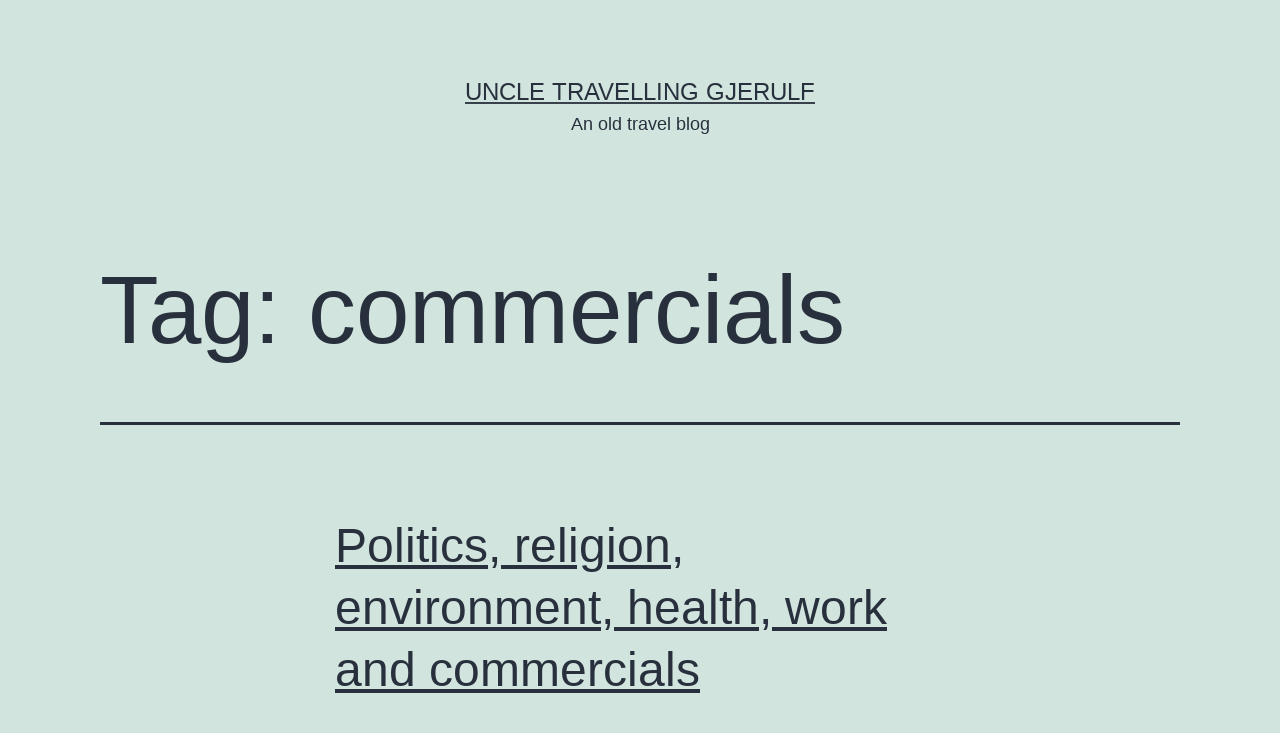

--- FILE ---
content_type: text/html; charset=UTF-8
request_url: http://gjerulf.com/tag/commercials/
body_size: 13229
content:
<!doctype html>
<html lang="en-US" >
<head>
	<meta charset="UTF-8" />
	<meta name="viewport" content="width=device-width, initial-scale=1" />
	<title>commercials &#8211; Uncle Travelling Gjerulf</title>
<meta name='robots' content='max-image-preview:large' />
<link rel="alternate" type="application/rss+xml" title="Uncle Travelling Gjerulf &raquo; Feed" href="http://gjerulf.com/feed/" />
<link rel="alternate" type="application/rss+xml" title="Uncle Travelling Gjerulf &raquo; Comments Feed" href="http://gjerulf.com/comments/feed/" />
<link rel="alternate" type="application/rss+xml" title="Uncle Travelling Gjerulf &raquo; commercials Tag Feed" href="http://gjerulf.com/tag/commercials/feed/" />
<script>
window._wpemojiSettings = {"baseUrl":"https:\/\/s.w.org\/images\/core\/emoji\/15.0.3\/72x72\/","ext":".png","svgUrl":"https:\/\/s.w.org\/images\/core\/emoji\/15.0.3\/svg\/","svgExt":".svg","source":{"concatemoji":"http:\/\/gjerulf.com\/wp-includes\/js\/wp-emoji-release.min.js?ver=6.6.4"}};
/*! This file is auto-generated */
!function(i,n){var o,s,e;function c(e){try{var t={supportTests:e,timestamp:(new Date).valueOf()};sessionStorage.setItem(o,JSON.stringify(t))}catch(e){}}function p(e,t,n){e.clearRect(0,0,e.canvas.width,e.canvas.height),e.fillText(t,0,0);var t=new Uint32Array(e.getImageData(0,0,e.canvas.width,e.canvas.height).data),r=(e.clearRect(0,0,e.canvas.width,e.canvas.height),e.fillText(n,0,0),new Uint32Array(e.getImageData(0,0,e.canvas.width,e.canvas.height).data));return t.every(function(e,t){return e===r[t]})}function u(e,t,n){switch(t){case"flag":return n(e,"\ud83c\udff3\ufe0f\u200d\u26a7\ufe0f","\ud83c\udff3\ufe0f\u200b\u26a7\ufe0f")?!1:!n(e,"\ud83c\uddfa\ud83c\uddf3","\ud83c\uddfa\u200b\ud83c\uddf3")&&!n(e,"\ud83c\udff4\udb40\udc67\udb40\udc62\udb40\udc65\udb40\udc6e\udb40\udc67\udb40\udc7f","\ud83c\udff4\u200b\udb40\udc67\u200b\udb40\udc62\u200b\udb40\udc65\u200b\udb40\udc6e\u200b\udb40\udc67\u200b\udb40\udc7f");case"emoji":return!n(e,"\ud83d\udc26\u200d\u2b1b","\ud83d\udc26\u200b\u2b1b")}return!1}function f(e,t,n){var r="undefined"!=typeof WorkerGlobalScope&&self instanceof WorkerGlobalScope?new OffscreenCanvas(300,150):i.createElement("canvas"),a=r.getContext("2d",{willReadFrequently:!0}),o=(a.textBaseline="top",a.font="600 32px Arial",{});return e.forEach(function(e){o[e]=t(a,e,n)}),o}function t(e){var t=i.createElement("script");t.src=e,t.defer=!0,i.head.appendChild(t)}"undefined"!=typeof Promise&&(o="wpEmojiSettingsSupports",s=["flag","emoji"],n.supports={everything:!0,everythingExceptFlag:!0},e=new Promise(function(e){i.addEventListener("DOMContentLoaded",e,{once:!0})}),new Promise(function(t){var n=function(){try{var e=JSON.parse(sessionStorage.getItem(o));if("object"==typeof e&&"number"==typeof e.timestamp&&(new Date).valueOf()<e.timestamp+604800&&"object"==typeof e.supportTests)return e.supportTests}catch(e){}return null}();if(!n){if("undefined"!=typeof Worker&&"undefined"!=typeof OffscreenCanvas&&"undefined"!=typeof URL&&URL.createObjectURL&&"undefined"!=typeof Blob)try{var e="postMessage("+f.toString()+"("+[JSON.stringify(s),u.toString(),p.toString()].join(",")+"));",r=new Blob([e],{type:"text/javascript"}),a=new Worker(URL.createObjectURL(r),{name:"wpTestEmojiSupports"});return void(a.onmessage=function(e){c(n=e.data),a.terminate(),t(n)})}catch(e){}c(n=f(s,u,p))}t(n)}).then(function(e){for(var t in e)n.supports[t]=e[t],n.supports.everything=n.supports.everything&&n.supports[t],"flag"!==t&&(n.supports.everythingExceptFlag=n.supports.everythingExceptFlag&&n.supports[t]);n.supports.everythingExceptFlag=n.supports.everythingExceptFlag&&!n.supports.flag,n.DOMReady=!1,n.readyCallback=function(){n.DOMReady=!0}}).then(function(){return e}).then(function(){var e;n.supports.everything||(n.readyCallback(),(e=n.source||{}).concatemoji?t(e.concatemoji):e.wpemoji&&e.twemoji&&(t(e.twemoji),t(e.wpemoji)))}))}((window,document),window._wpemojiSettings);
</script>
<style id='wp-emoji-styles-inline-css'>

	img.wp-smiley, img.emoji {
		display: inline !important;
		border: none !important;
		box-shadow: none !important;
		height: 1em !important;
		width: 1em !important;
		margin: 0 0.07em !important;
		vertical-align: -0.1em !important;
		background: none !important;
		padding: 0 !important;
	}
</style>
<link rel='stylesheet' id='wp-block-library-css' href='http://gjerulf.com/wp-includes/css/dist/block-library/style.min.css?ver=6.6.4' media='all' />
<style id='wp-block-library-theme-inline-css'>
.wp-block-audio :where(figcaption){color:#555;font-size:13px;text-align:center}.is-dark-theme .wp-block-audio :where(figcaption){color:#ffffffa6}.wp-block-audio{margin:0 0 1em}.wp-block-code{border:1px solid #ccc;border-radius:4px;font-family:Menlo,Consolas,monaco,monospace;padding:.8em 1em}.wp-block-embed :where(figcaption){color:#555;font-size:13px;text-align:center}.is-dark-theme .wp-block-embed :where(figcaption){color:#ffffffa6}.wp-block-embed{margin:0 0 1em}.blocks-gallery-caption{color:#555;font-size:13px;text-align:center}.is-dark-theme .blocks-gallery-caption{color:#ffffffa6}:root :where(.wp-block-image figcaption){color:#555;font-size:13px;text-align:center}.is-dark-theme :root :where(.wp-block-image figcaption){color:#ffffffa6}.wp-block-image{margin:0 0 1em}.wp-block-pullquote{border-bottom:4px solid;border-top:4px solid;color:currentColor;margin-bottom:1.75em}.wp-block-pullquote cite,.wp-block-pullquote footer,.wp-block-pullquote__citation{color:currentColor;font-size:.8125em;font-style:normal;text-transform:uppercase}.wp-block-quote{border-left:.25em solid;margin:0 0 1.75em;padding-left:1em}.wp-block-quote cite,.wp-block-quote footer{color:currentColor;font-size:.8125em;font-style:normal;position:relative}.wp-block-quote.has-text-align-right{border-left:none;border-right:.25em solid;padding-left:0;padding-right:1em}.wp-block-quote.has-text-align-center{border:none;padding-left:0}.wp-block-quote.is-large,.wp-block-quote.is-style-large,.wp-block-quote.is-style-plain{border:none}.wp-block-search .wp-block-search__label{font-weight:700}.wp-block-search__button{border:1px solid #ccc;padding:.375em .625em}:where(.wp-block-group.has-background){padding:1.25em 2.375em}.wp-block-separator.has-css-opacity{opacity:.4}.wp-block-separator{border:none;border-bottom:2px solid;margin-left:auto;margin-right:auto}.wp-block-separator.has-alpha-channel-opacity{opacity:1}.wp-block-separator:not(.is-style-wide):not(.is-style-dots){width:100px}.wp-block-separator.has-background:not(.is-style-dots){border-bottom:none;height:1px}.wp-block-separator.has-background:not(.is-style-wide):not(.is-style-dots){height:2px}.wp-block-table{margin:0 0 1em}.wp-block-table td,.wp-block-table th{word-break:normal}.wp-block-table :where(figcaption){color:#555;font-size:13px;text-align:center}.is-dark-theme .wp-block-table :where(figcaption){color:#ffffffa6}.wp-block-video :where(figcaption){color:#555;font-size:13px;text-align:center}.is-dark-theme .wp-block-video :where(figcaption){color:#ffffffa6}.wp-block-video{margin:0 0 1em}:root :where(.wp-block-template-part.has-background){margin-bottom:0;margin-top:0;padding:1.25em 2.375em}
</style>
<style id='classic-theme-styles-inline-css'>
/*! This file is auto-generated */
.wp-block-button__link{color:#fff;background-color:#32373c;border-radius:9999px;box-shadow:none;text-decoration:none;padding:calc(.667em + 2px) calc(1.333em + 2px);font-size:1.125em}.wp-block-file__button{background:#32373c;color:#fff;text-decoration:none}
</style>
<style id='global-styles-inline-css'>
:root{--wp--preset--aspect-ratio--square: 1;--wp--preset--aspect-ratio--4-3: 4/3;--wp--preset--aspect-ratio--3-4: 3/4;--wp--preset--aspect-ratio--3-2: 3/2;--wp--preset--aspect-ratio--2-3: 2/3;--wp--preset--aspect-ratio--16-9: 16/9;--wp--preset--aspect-ratio--9-16: 9/16;--wp--preset--color--black: #000000;--wp--preset--color--cyan-bluish-gray: #abb8c3;--wp--preset--color--white: #FFFFFF;--wp--preset--color--pale-pink: #f78da7;--wp--preset--color--vivid-red: #cf2e2e;--wp--preset--color--luminous-vivid-orange: #ff6900;--wp--preset--color--luminous-vivid-amber: #fcb900;--wp--preset--color--light-green-cyan: #7bdcb5;--wp--preset--color--vivid-green-cyan: #00d084;--wp--preset--color--pale-cyan-blue: #8ed1fc;--wp--preset--color--vivid-cyan-blue: #0693e3;--wp--preset--color--vivid-purple: #9b51e0;--wp--preset--color--dark-gray: #28303D;--wp--preset--color--gray: #39414D;--wp--preset--color--green: #D1E4DD;--wp--preset--color--blue: #D1DFE4;--wp--preset--color--purple: #D1D1E4;--wp--preset--color--red: #E4D1D1;--wp--preset--color--orange: #E4DAD1;--wp--preset--color--yellow: #EEEADD;--wp--preset--gradient--vivid-cyan-blue-to-vivid-purple: linear-gradient(135deg,rgba(6,147,227,1) 0%,rgb(155,81,224) 100%);--wp--preset--gradient--light-green-cyan-to-vivid-green-cyan: linear-gradient(135deg,rgb(122,220,180) 0%,rgb(0,208,130) 100%);--wp--preset--gradient--luminous-vivid-amber-to-luminous-vivid-orange: linear-gradient(135deg,rgba(252,185,0,1) 0%,rgba(255,105,0,1) 100%);--wp--preset--gradient--luminous-vivid-orange-to-vivid-red: linear-gradient(135deg,rgba(255,105,0,1) 0%,rgb(207,46,46) 100%);--wp--preset--gradient--very-light-gray-to-cyan-bluish-gray: linear-gradient(135deg,rgb(238,238,238) 0%,rgb(169,184,195) 100%);--wp--preset--gradient--cool-to-warm-spectrum: linear-gradient(135deg,rgb(74,234,220) 0%,rgb(151,120,209) 20%,rgb(207,42,186) 40%,rgb(238,44,130) 60%,rgb(251,105,98) 80%,rgb(254,248,76) 100%);--wp--preset--gradient--blush-light-purple: linear-gradient(135deg,rgb(255,206,236) 0%,rgb(152,150,240) 100%);--wp--preset--gradient--blush-bordeaux: linear-gradient(135deg,rgb(254,205,165) 0%,rgb(254,45,45) 50%,rgb(107,0,62) 100%);--wp--preset--gradient--luminous-dusk: linear-gradient(135deg,rgb(255,203,112) 0%,rgb(199,81,192) 50%,rgb(65,88,208) 100%);--wp--preset--gradient--pale-ocean: linear-gradient(135deg,rgb(255,245,203) 0%,rgb(182,227,212) 50%,rgb(51,167,181) 100%);--wp--preset--gradient--electric-grass: linear-gradient(135deg,rgb(202,248,128) 0%,rgb(113,206,126) 100%);--wp--preset--gradient--midnight: linear-gradient(135deg,rgb(2,3,129) 0%,rgb(40,116,252) 100%);--wp--preset--gradient--purple-to-yellow: linear-gradient(160deg, #D1D1E4 0%, #EEEADD 100%);--wp--preset--gradient--yellow-to-purple: linear-gradient(160deg, #EEEADD 0%, #D1D1E4 100%);--wp--preset--gradient--green-to-yellow: linear-gradient(160deg, #D1E4DD 0%, #EEEADD 100%);--wp--preset--gradient--yellow-to-green: linear-gradient(160deg, #EEEADD 0%, #D1E4DD 100%);--wp--preset--gradient--red-to-yellow: linear-gradient(160deg, #E4D1D1 0%, #EEEADD 100%);--wp--preset--gradient--yellow-to-red: linear-gradient(160deg, #EEEADD 0%, #E4D1D1 100%);--wp--preset--gradient--purple-to-red: linear-gradient(160deg, #D1D1E4 0%, #E4D1D1 100%);--wp--preset--gradient--red-to-purple: linear-gradient(160deg, #E4D1D1 0%, #D1D1E4 100%);--wp--preset--font-size--small: 18px;--wp--preset--font-size--medium: 20px;--wp--preset--font-size--large: 24px;--wp--preset--font-size--x-large: 42px;--wp--preset--font-size--extra-small: 16px;--wp--preset--font-size--normal: 20px;--wp--preset--font-size--extra-large: 40px;--wp--preset--font-size--huge: 96px;--wp--preset--font-size--gigantic: 144px;--wp--preset--spacing--20: 0.44rem;--wp--preset--spacing--30: 0.67rem;--wp--preset--spacing--40: 1rem;--wp--preset--spacing--50: 1.5rem;--wp--preset--spacing--60: 2.25rem;--wp--preset--spacing--70: 3.38rem;--wp--preset--spacing--80: 5.06rem;--wp--preset--shadow--natural: 6px 6px 9px rgba(0, 0, 0, 0.2);--wp--preset--shadow--deep: 12px 12px 50px rgba(0, 0, 0, 0.4);--wp--preset--shadow--sharp: 6px 6px 0px rgba(0, 0, 0, 0.2);--wp--preset--shadow--outlined: 6px 6px 0px -3px rgba(255, 255, 255, 1), 6px 6px rgba(0, 0, 0, 1);--wp--preset--shadow--crisp: 6px 6px 0px rgba(0, 0, 0, 1);}:where(.is-layout-flex){gap: 0.5em;}:where(.is-layout-grid){gap: 0.5em;}body .is-layout-flex{display: flex;}.is-layout-flex{flex-wrap: wrap;align-items: center;}.is-layout-flex > :is(*, div){margin: 0;}body .is-layout-grid{display: grid;}.is-layout-grid > :is(*, div){margin: 0;}:where(.wp-block-columns.is-layout-flex){gap: 2em;}:where(.wp-block-columns.is-layout-grid){gap: 2em;}:where(.wp-block-post-template.is-layout-flex){gap: 1.25em;}:where(.wp-block-post-template.is-layout-grid){gap: 1.25em;}.has-black-color{color: var(--wp--preset--color--black) !important;}.has-cyan-bluish-gray-color{color: var(--wp--preset--color--cyan-bluish-gray) !important;}.has-white-color{color: var(--wp--preset--color--white) !important;}.has-pale-pink-color{color: var(--wp--preset--color--pale-pink) !important;}.has-vivid-red-color{color: var(--wp--preset--color--vivid-red) !important;}.has-luminous-vivid-orange-color{color: var(--wp--preset--color--luminous-vivid-orange) !important;}.has-luminous-vivid-amber-color{color: var(--wp--preset--color--luminous-vivid-amber) !important;}.has-light-green-cyan-color{color: var(--wp--preset--color--light-green-cyan) !important;}.has-vivid-green-cyan-color{color: var(--wp--preset--color--vivid-green-cyan) !important;}.has-pale-cyan-blue-color{color: var(--wp--preset--color--pale-cyan-blue) !important;}.has-vivid-cyan-blue-color{color: var(--wp--preset--color--vivid-cyan-blue) !important;}.has-vivid-purple-color{color: var(--wp--preset--color--vivid-purple) !important;}.has-black-background-color{background-color: var(--wp--preset--color--black) !important;}.has-cyan-bluish-gray-background-color{background-color: var(--wp--preset--color--cyan-bluish-gray) !important;}.has-white-background-color{background-color: var(--wp--preset--color--white) !important;}.has-pale-pink-background-color{background-color: var(--wp--preset--color--pale-pink) !important;}.has-vivid-red-background-color{background-color: var(--wp--preset--color--vivid-red) !important;}.has-luminous-vivid-orange-background-color{background-color: var(--wp--preset--color--luminous-vivid-orange) !important;}.has-luminous-vivid-amber-background-color{background-color: var(--wp--preset--color--luminous-vivid-amber) !important;}.has-light-green-cyan-background-color{background-color: var(--wp--preset--color--light-green-cyan) !important;}.has-vivid-green-cyan-background-color{background-color: var(--wp--preset--color--vivid-green-cyan) !important;}.has-pale-cyan-blue-background-color{background-color: var(--wp--preset--color--pale-cyan-blue) !important;}.has-vivid-cyan-blue-background-color{background-color: var(--wp--preset--color--vivid-cyan-blue) !important;}.has-vivid-purple-background-color{background-color: var(--wp--preset--color--vivid-purple) !important;}.has-black-border-color{border-color: var(--wp--preset--color--black) !important;}.has-cyan-bluish-gray-border-color{border-color: var(--wp--preset--color--cyan-bluish-gray) !important;}.has-white-border-color{border-color: var(--wp--preset--color--white) !important;}.has-pale-pink-border-color{border-color: var(--wp--preset--color--pale-pink) !important;}.has-vivid-red-border-color{border-color: var(--wp--preset--color--vivid-red) !important;}.has-luminous-vivid-orange-border-color{border-color: var(--wp--preset--color--luminous-vivid-orange) !important;}.has-luminous-vivid-amber-border-color{border-color: var(--wp--preset--color--luminous-vivid-amber) !important;}.has-light-green-cyan-border-color{border-color: var(--wp--preset--color--light-green-cyan) !important;}.has-vivid-green-cyan-border-color{border-color: var(--wp--preset--color--vivid-green-cyan) !important;}.has-pale-cyan-blue-border-color{border-color: var(--wp--preset--color--pale-cyan-blue) !important;}.has-vivid-cyan-blue-border-color{border-color: var(--wp--preset--color--vivid-cyan-blue) !important;}.has-vivid-purple-border-color{border-color: var(--wp--preset--color--vivid-purple) !important;}.has-vivid-cyan-blue-to-vivid-purple-gradient-background{background: var(--wp--preset--gradient--vivid-cyan-blue-to-vivid-purple) !important;}.has-light-green-cyan-to-vivid-green-cyan-gradient-background{background: var(--wp--preset--gradient--light-green-cyan-to-vivid-green-cyan) !important;}.has-luminous-vivid-amber-to-luminous-vivid-orange-gradient-background{background: var(--wp--preset--gradient--luminous-vivid-amber-to-luminous-vivid-orange) !important;}.has-luminous-vivid-orange-to-vivid-red-gradient-background{background: var(--wp--preset--gradient--luminous-vivid-orange-to-vivid-red) !important;}.has-very-light-gray-to-cyan-bluish-gray-gradient-background{background: var(--wp--preset--gradient--very-light-gray-to-cyan-bluish-gray) !important;}.has-cool-to-warm-spectrum-gradient-background{background: var(--wp--preset--gradient--cool-to-warm-spectrum) !important;}.has-blush-light-purple-gradient-background{background: var(--wp--preset--gradient--blush-light-purple) !important;}.has-blush-bordeaux-gradient-background{background: var(--wp--preset--gradient--blush-bordeaux) !important;}.has-luminous-dusk-gradient-background{background: var(--wp--preset--gradient--luminous-dusk) !important;}.has-pale-ocean-gradient-background{background: var(--wp--preset--gradient--pale-ocean) !important;}.has-electric-grass-gradient-background{background: var(--wp--preset--gradient--electric-grass) !important;}.has-midnight-gradient-background{background: var(--wp--preset--gradient--midnight) !important;}.has-small-font-size{font-size: var(--wp--preset--font-size--small) !important;}.has-medium-font-size{font-size: var(--wp--preset--font-size--medium) !important;}.has-large-font-size{font-size: var(--wp--preset--font-size--large) !important;}.has-x-large-font-size{font-size: var(--wp--preset--font-size--x-large) !important;}
:where(.wp-block-post-template.is-layout-flex){gap: 1.25em;}:where(.wp-block-post-template.is-layout-grid){gap: 1.25em;}
:where(.wp-block-columns.is-layout-flex){gap: 2em;}:where(.wp-block-columns.is-layout-grid){gap: 2em;}
:root :where(.wp-block-pullquote){font-size: 1.5em;line-height: 1.6;}
</style>
<link rel='stylesheet' id='social_comments-css' href='http://gjerulf.com/wp-content/plugins/social/assets/comments.css?ver=3.1.1' media='screen' />
<link rel='stylesheet' id='twenty-twenty-one-style-css' href='http://gjerulf.com/wp-content/themes/twentytwentyone/style.css?ver=1.4' media='all' />
<link rel='stylesheet' id='twenty-twenty-one-print-style-css' href='http://gjerulf.com/wp-content/themes/twentytwentyone/assets/css/print.css?ver=1.4' media='print' />
<script src="http://gjerulf.com/wp-includes/js/jquery/jquery.min.js?ver=3.7.1" id="jquery-core-js"></script>
<script src="http://gjerulf.com/wp-includes/js/jquery/jquery-migrate.min.js?ver=3.4.1" id="jquery-migrate-js"></script>
<link rel="https://api.w.org/" href="http://gjerulf.com/wp-json/" /><link rel="alternate" title="JSON" type="application/json" href="http://gjerulf.com/wp-json/wp/v2/tags/305" /><link rel="EditURI" type="application/rsd+xml" title="RSD" href="http://gjerulf.com/xmlrpc.php?rsd" />
<meta name="generator" content="WordPress 6.6.4" />
</head>

<body class="archive tag tag-commercials tag-305 wp-embed-responsive is-light-theme no-js hfeed">
<div id="page" class="site">
	<a class="skip-link screen-reader-text" href="#content">Skip to content</a>

	
<header id="masthead" class="site-header has-title-and-tagline" role="banner">

	

<div class="site-branding">

	
						<p class="site-title"><a href="http://gjerulf.com/">Uncle Travelling Gjerulf</a></p>
			
			<p class="site-description">
			An old travel blog		</p>
	</div><!-- .site-branding -->
	

</header><!-- #masthead -->

	<div id="content" class="site-content">
		<div id="primary" class="content-area">
			<main id="main" class="site-main" role="main">


	<header class="page-header alignwide">
		<h1 class="page-title">Tag: <span>commercials</span></h1>			</header><!-- .page-header -->

					
<article id="post-289" class="post-289 post type-post status-publish format-standard hentry category-nature category-preparations category-religious category-travel category-work tag-bandha tag-blockade tag-cambodia tag-chitwan tag-colours tag-commercials tag-diarrhea tag-festival tag-flush tag-health tag-holi tag-hospital tag-kathmandu tag-laos tag-nepal tag-politics tag-rehydration tag-squat tag-thailand tag-toilet tag-water entry">

	
<header class="entry-header">
	<h2 class="entry-title default-max-width"><a href="http://gjerulf.com/03/12/politics-religion-environment-health-work-and-commercials/">Politics, religion, environment, health, work and commercials</a></h2></header><!-- .entry-header -->

	<div class="entry-content">
		<p>Wednesday March 11 Commercials I&#8217;m sure it&#8217;s just me that&#8217;s blazé when it comes to advertisement but I have a feeling that the ads on billboards and TV down here are a tad on the naïve side. I mean it&#8217;s been a while since car and MC commercials back home were fronted by slogans like&hellip; <a class="more-link" href="http://gjerulf.com/03/12/politics-religion-environment-health-work-and-commercials/">Continue reading <span class="screen-reader-text">Politics, religion, environment, health, work and commercials</span></a></p>
	</div><!-- .entry-content -->

	<footer class="entry-footer default-max-width">
		<span class="posted-on">Published <time class="entry-date published updated" datetime="2009-03-12T13:28:02+01:00">12. March 2009</time></span><div class="post-taxonomies"><span class="cat-links">Categorized as <a href="http://gjerulf.com/category/nature/" rel="category tag">Nature</a>, <a href="http://gjerulf.com/category/travel/preparations/" rel="category tag">preparations</a>, <a href="http://gjerulf.com/category/religious/" rel="category tag">Religious</a>, <a href="http://gjerulf.com/category/travel/" rel="category tag">Travel</a>, <a href="http://gjerulf.com/category/work/" rel="category tag">Work</a> </span><span class="tags-links">Tagged <a href="http://gjerulf.com/tag/bandha/" rel="tag">bandha</a>, <a href="http://gjerulf.com/tag/blockade/" rel="tag">blockade</a>, <a href="http://gjerulf.com/tag/cambodia/" rel="tag">Cambodia</a>, <a href="http://gjerulf.com/tag/chitwan/" rel="tag">Chitwan</a>, <a href="http://gjerulf.com/tag/colours/" rel="tag">colours</a>, <a href="http://gjerulf.com/tag/commercials/" rel="tag">commercials</a>, <a href="http://gjerulf.com/tag/diarrhea/" rel="tag">diarrhea</a>, <a href="http://gjerulf.com/tag/festival/" rel="tag">festival</a>, <a href="http://gjerulf.com/tag/flush/" rel="tag">flush</a>, <a href="http://gjerulf.com/tag/health/" rel="tag">health</a>, <a href="http://gjerulf.com/tag/holi/" rel="tag">Holi</a>, <a href="http://gjerulf.com/tag/hospital/" rel="tag">hospital</a>, <a href="http://gjerulf.com/tag/kathmandu/" rel="tag">Kathmandu</a>, <a href="http://gjerulf.com/tag/laos/" rel="tag">Laos</a>, <a href="http://gjerulf.com/tag/nepal/" rel="tag">Nepal</a>, <a href="http://gjerulf.com/tag/politics/" rel="tag">politics</a>, <a href="http://gjerulf.com/tag/rehydration/" rel="tag">rehydration</a>, <a href="http://gjerulf.com/tag/squat/" rel="tag">squat</a>, <a href="http://gjerulf.com/tag/thailand/" rel="tag">Thailand</a>, <a href="http://gjerulf.com/tag/toilet/" rel="tag">toilet</a>, <a href="http://gjerulf.com/tag/water/" rel="tag">water</a></span></div>	</footer><!-- .entry-footer -->
</article><!-- #post-${ID} -->
	
	

			</main><!-- #main -->
		</div><!-- #primary -->
	</div><!-- #content -->

	
	<aside class="widget-area">
		<section id="nav_menu-5" class="widget widget_nav_menu"><h2 class="widget-title">2014 Wedding</h2><nav class="menu-wedding-container" aria-label="2014 Wedding"><ul id="menu-wedding" class="menu"><li id="menu-item-734" class="menu-item menu-item-type-post_type menu-item-object-page menu-item-has-children menu-item-734"><a href="http://gjerulf.com/introduction/kendra/">Wedding in Arendal, Norway</a><button class="sub-menu-toggle" aria-expanded="false" onClick="twentytwentyoneExpandSubMenu(this)"><span class="icon-plus"><svg class="svg-icon" width="18" height="18" aria-hidden="true" role="img" focusable="false" viewBox="0 0 24 24" fill="none" xmlns="http://www.w3.org/2000/svg"><path fill-rule="evenodd" clip-rule="evenodd" d="M18 11.2h-5.2V6h-1.6v5.2H6v1.6h5.2V18h1.6v-5.2H18z" fill="currentColor"/></svg></span><span class="icon-minus"><svg class="svg-icon" width="18" height="18" aria-hidden="true" role="img" focusable="false" viewBox="0 0 24 24" fill="none" xmlns="http://www.w3.org/2000/svg"><path fill-rule="evenodd" clip-rule="evenodd" d="M6 11h12v2H6z" fill="currentColor"/></svg></span><span class="screen-reader-text">Open menu</span></button>
<ul class="sub-menu">
	<li id="menu-item-823" class="menu-item menu-item-type-post_type menu-item-object-page menu-item-has-children menu-item-823"><a href="http://gjerulf.com/practical-information/">Practical information</a>
	<ul class="sub-menu">
		<li id="menu-item-838" class="menu-item menu-item-type-post_type menu-item-object-page menu-item-838"><a href="http://gjerulf.com/dress-code-times-places-other-details/">Dress code, times, places &#038; other details</a></li>
		<li id="menu-item-735" class="menu-item menu-item-type-post_type menu-item-object-page menu-item-735"><a href="http://gjerulf.com/accomodation/">Accomodation</a></li>
		<li id="menu-item-736" class="menu-item menu-item-type-post_type menu-item-object-page menu-item-736"><a href="http://gjerulf.com/getting-there-and-away/">Getting there and away</a></li>
		<li id="menu-item-831" class="menu-item menu-item-type-post_type menu-item-object-page menu-item-831"><a href="http://gjerulf.com/weather/">Weather</a></li>
		<li id="menu-item-977" class="menu-item menu-item-type-post_type menu-item-object-page menu-item-977"><a href="http://gjerulf.com/wedding-gifts-donations-and-registries/">Wedding Gifts, Donations, and Registries</a></li>
	</ul>
</li>
</ul>
</li>
</ul></nav></section><section id="nav_menu-4" class="widget widget_nav_menu"><h2 class="widget-title">Travel log</h2><nav class="menu-travel-log-menu-container" aria-label="Travel log"><ul id="menu-travel-log-menu" class="menu"><li id="menu-item-782" class="menu-item menu-item-type-post_type menu-item-object-page current_page_parent menu-item-782"><a href="http://gjerulf.com/travel-log/">Travel log</a></li>
<li id="menu-item-780" class="menu-item menu-item-type-post_type menu-item-object-page menu-item-home menu-item-780"><a href="http://gjerulf.com/">Introduction</a></li>
<li id="menu-item-781" class="menu-item menu-item-type-post_type menu-item-object-page menu-item-781"><a href="http://gjerulf.com/qa/">Q&#038;A</a></li>
<li id="menu-item-783" class="menu-item menu-item-type-post_type menu-item-object-page menu-item-has-children menu-item-783"><a href="http://gjerulf.com/gallery/">Gallery</a><button class="sub-menu-toggle" aria-expanded="false" onClick="twentytwentyoneExpandSubMenu(this)"><span class="icon-plus"><svg class="svg-icon" width="18" height="18" aria-hidden="true" role="img" focusable="false" viewBox="0 0 24 24" fill="none" xmlns="http://www.w3.org/2000/svg"><path fill-rule="evenodd" clip-rule="evenodd" d="M18 11.2h-5.2V6h-1.6v5.2H6v1.6h5.2V18h1.6v-5.2H18z" fill="currentColor"/></svg></span><span class="icon-minus"><svg class="svg-icon" width="18" height="18" aria-hidden="true" role="img" focusable="false" viewBox="0 0 24 24" fill="none" xmlns="http://www.w3.org/2000/svg"><path fill-rule="evenodd" clip-rule="evenodd" d="M6 11h12v2H6z" fill="currentColor"/></svg></span><span class="screen-reader-text">Open menu</span></button>
<ul class="sub-menu">
	<li id="menu-item-784" class="menu-item menu-item-type-post_type menu-item-object-page menu-item-784"><a href="http://gjerulf.com/gallery/norway-and-st-petersburg/">Norway and St Petersburg</a></li>
	<li id="menu-item-785" class="menu-item menu-item-type-post_type menu-item-object-page menu-item-785"><a href="http://gjerulf.com/gallery/novgorod-and-moscow/">Novgorod and Moscow</a></li>
	<li id="menu-item-786" class="menu-item menu-item-type-post_type menu-item-object-page menu-item-786"><a href="http://gjerulf.com/gallery/kazan-and-ekaterinburg/">Kazan and Ekaterinburg</a></li>
	<li id="menu-item-787" class="menu-item menu-item-type-post_type menu-item-object-page menu-item-787"><a href="http://gjerulf.com/gallery/irkutsk-and-lake-baikal/">Irkutsk and Lake Baikal</a></li>
	<li id="menu-item-788" class="menu-item menu-item-type-post_type menu-item-object-page menu-item-788"><a href="http://gjerulf.com/gallery/mongolia/">Mongolia</a></li>
	<li id="menu-item-789" class="menu-item menu-item-type-post_type menu-item-object-page menu-item-789"><a href="http://gjerulf.com/gallery/beijing-and-around/">Beijing and around</a></li>
	<li id="menu-item-790" class="menu-item menu-item-type-post_type menu-item-object-page menu-item-790"><a href="http://gjerulf.com/gallery/xian-and-around/">Xian and around</a></li>
	<li id="menu-item-791" class="menu-item menu-item-type-post_type menu-item-object-page menu-item-791"><a href="http://gjerulf.com/gallery/lhasa/">Lhasa</a></li>
	<li id="menu-item-792" class="menu-item menu-item-type-post_type menu-item-object-page menu-item-792"><a href="http://gjerulf.com/gallery/tibet-outside-of-lhasa/">Tibet, outside of Lhasa</a></li>
	<li id="menu-item-793" class="menu-item menu-item-type-post_type menu-item-object-page menu-item-793"><a href="http://gjerulf.com/gallery/kathmandu/">Kathmandu</a></li>
	<li id="menu-item-794" class="menu-item menu-item-type-post_type menu-item-object-page menu-item-794"><a href="http://gjerulf.com/gallery/pokhara/">Pokhara</a></li>
	<li id="menu-item-795" class="menu-item menu-item-type-post_type menu-item-object-page menu-item-795"><a href="http://gjerulf.com/gallery/back-to-kathmandu/">Back to Kathmandu</a></li>
	<li id="menu-item-796" class="menu-item menu-item-type-post_type menu-item-object-page menu-item-796"><a href="http://gjerulf.com/gallery/chitwan-national-park/">Chitwan National Park</a></li>
	<li id="menu-item-797" class="menu-item menu-item-type-post_type menu-item-object-page menu-item-797"><a href="http://gjerulf.com/gallery/saigon-and-cu-chi/">Saigon and Cu Chi</a></li>
	<li id="menu-item-798" class="menu-item menu-item-type-post_type menu-item-object-page menu-item-798"><a href="http://gjerulf.com/gallery/mui-ne-and-ca-na/">Mui Ne and Ca Na</a></li>
	<li id="menu-item-799" class="menu-item menu-item-type-post_type menu-item-object-page menu-item-799"><a href="http://gjerulf.com/gallery/nha-trang/">Nha Trang</a></li>
	<li id="menu-item-800" class="menu-item menu-item-type-post_type menu-item-object-page menu-item-800"><a href="http://gjerulf.com/gallery/hoi-an/">Hoi An</a></li>
	<li id="menu-item-801" class="menu-item menu-item-type-post_type menu-item-object-page menu-item-801"><a href="http://gjerulf.com/gallery/hanoi/">Hanoi</a></li>
	<li id="menu-item-802" class="menu-item menu-item-type-post_type menu-item-object-page menu-item-802"><a href="http://gjerulf.com/gallery/ha-long-bay/">Ha Long Bay</a></li>
	<li id="menu-item-803" class="menu-item menu-item-type-post_type menu-item-object-page menu-item-803"><a href="http://gjerulf.com/gallery/back-to-hanoi/">Back to Hanoi</a></li>
	<li id="menu-item-804" class="menu-item menu-item-type-post_type menu-item-object-page menu-item-804"><a href="http://gjerulf.com/gallery/ninh-binh/">Ninh Binh</a></li>
	<li id="menu-item-805" class="menu-item menu-item-type-post_type menu-item-object-page menu-item-805"><a href="http://gjerulf.com/gallery/back-to-hoi-an/">Back to Hoi An</a></li>
	<li id="menu-item-806" class="menu-item menu-item-type-post_type menu-item-object-page menu-item-806"><a href="http://gjerulf.com/gallery/back-to-saigon/">Back to Saigon</a></li>
	<li id="menu-item-807" class="menu-item menu-item-type-post_type menu-item-object-page menu-item-807"><a href="http://gjerulf.com/gallery/siem-reap/">Siem Reap</a></li>
	<li id="menu-item-808" class="menu-item menu-item-type-post_type menu-item-object-page menu-item-808"><a href="http://gjerulf.com/gallery/angkor/">Angkor</a></li>
	<li id="menu-item-809" class="menu-item menu-item-type-post_type menu-item-object-page menu-item-809"><a href="http://gjerulf.com/gallery/pattaya/">Pattaya</a></li>
	<li id="menu-item-810" class="menu-item menu-item-type-post_type menu-item-object-page menu-item-810"><a href="http://gjerulf.com/gallery/bangkok/">Bangkok</a></li>
	<li id="menu-item-811" class="menu-item menu-item-type-post_type menu-item-object-page menu-item-811"><a href="http://gjerulf.com/gallery/vang-vieng/">Vang Vieng</a></li>
	<li id="menu-item-812" class="menu-item menu-item-type-post_type menu-item-object-page menu-item-812"><a href="http://gjerulf.com/gallery/vientiane/">Vientiane</a></li>
	<li id="menu-item-813" class="menu-item menu-item-type-post_type menu-item-object-page menu-item-813"><a href="http://gjerulf.com/gallery/phu-khao-kuai-national-park/">Phu Khao Kuai National Park</a></li>
	<li id="menu-item-814" class="menu-item menu-item-type-post_type menu-item-object-page menu-item-814"><a href="http://gjerulf.com/gallery/don-det-and-don-khon/">Don Det and Don Khon</a></li>
	<li id="menu-item-815" class="menu-item menu-item-type-post_type menu-item-object-page menu-item-815"><a href="http://gjerulf.com/gallery/koh-pha-ngan/">Koh Pha-Ngan</a></li>
	<li id="menu-item-816" class="menu-item menu-item-type-post_type menu-item-object-page menu-item-816"><a href="http://gjerulf.com/gallery/koh-tao/">Koh Tao</a></li>
	<li id="menu-item-817" class="menu-item menu-item-type-post_type menu-item-object-page menu-item-817"><a href="http://gjerulf.com/gallery/koh-phi-phi/">Koh Phi Phi</a></li>
	<li id="menu-item-819" class="menu-item menu-item-type-post_type menu-item-object-page menu-item-819"><a href="http://gjerulf.com/gallery/underwater-in-koh-phi-phi/">Underwater in Koh Phi Phi</a></li>
	<li id="menu-item-818" class="menu-item menu-item-type-post_type menu-item-object-page menu-item-818"><a href="http://gjerulf.com/gallery/pulau-perhentian/">Pulau Perhentian</a></li>
	<li id="menu-item-820" class="menu-item menu-item-type-post_type menu-item-object-page menu-item-820"><a href="http://gjerulf.com/gallery/bali/">Bali</a></li>
	<li id="menu-item-821" class="menu-item menu-item-type-post_type menu-item-object-page menu-item-821"><a href="http://gjerulf.com/gallery/perhentian-2010/">Perhentian 2010</a></li>
</ul>
</li>
</ul></nav></section><section id="archives-2" class="widget widget_archive"><h2 class="widget-title">Archives</h2><nav aria-label="Archives">
			<ul>
					<li><a href='http://gjerulf.com/2010/10/'>October 2010</a></li>
	<li><a href='http://gjerulf.com/2010/08/'>August 2010</a></li>
	<li><a href='http://gjerulf.com/2010/07/'>July 2010</a></li>
	<li><a href='http://gjerulf.com/2010/06/'>June 2010</a></li>
	<li><a href='http://gjerulf.com/2010/05/'>May 2010</a></li>
	<li><a href='http://gjerulf.com/2010/04/'>April 2010</a></li>
	<li><a href='http://gjerulf.com/2010/03/'>March 2010</a></li>
	<li><a href='http://gjerulf.com/2010/02/'>February 2010</a></li>
	<li><a href='http://gjerulf.com/2009/10/'>October 2009</a></li>
	<li><a href='http://gjerulf.com/2009/09/'>September 2009</a></li>
	<li><a href='http://gjerulf.com/2009/08/'>August 2009</a></li>
	<li><a href='http://gjerulf.com/2009/07/'>July 2009</a></li>
	<li><a href='http://gjerulf.com/2009/06/'>June 2009</a></li>
	<li><a href='http://gjerulf.com/2009/05/'>May 2009</a></li>
	<li><a href='http://gjerulf.com/2009/04/'>April 2009</a></li>
	<li><a href='http://gjerulf.com/2009/03/'>March 2009</a></li>
	<li><a href='http://gjerulf.com/2009/02/'>February 2009</a></li>
	<li><a href='http://gjerulf.com/2009/01/'>January 2009</a></li>
	<li><a href='http://gjerulf.com/2008/12/'>December 2008</a></li>
	<li><a href='http://gjerulf.com/2008/11/'>November 2008</a></li>
	<li><a href='http://gjerulf.com/2008/10/'>October 2008</a></li>
			</ul>

			</nav></section><section id="text-231268921" class="widget widget_text"><h2 class="widget-title">Bio:</h2>			<div class="textwidget"><html>
<body>

<p>
<img src="http://gjerulf.com/wp-content/gallery/admin/27112007449.jpg"
width="160" height="120">
</p>

<p>
Name: Gjerulf Noddeland
</br>
Year of birth: 1980
</br>
Education: Cand.Theol
</br>
Country of origin: Norway
</br>
Occupation: Vagabond
</p>

</body>
</html>


</div>
		</section><section id="text-350385881" class="widget widget_text">			<div class="textwidget"><script src="http://digg.com/tools/diggthis.js" type="text/javascript"></script> 
<a href="http://www.stumbleupon.com/submit?url=http://gjerulf.com/travel-log%26title%3DThe%2BArticle%2BTitle"> <img border=0 src="http://cdn.stumble-upon.com/images/160x30_su_blue.gif" alt=""> Stumble It!</a>
<!--NetworkedBlogs Start--><style type="text/css"><!--.networkedblogs_widget a {text-decoration:none;color:#3B5998;font-weight:normal;}.networkedblogs_widget .networkedblogs_footer a {text-decoration:none;color:#FFFFFF;font-weight:normal;}--></style><div id='networkedblogs_container' style='height:180px;padding-top:20px;'><div id='networkedblogs_above'></div><div id='networkedblogs_widget' style="width:120px;margin:0px auto;padding:0px 0px 3px 0px;font-family:'lucida grande',tahoma,Verdana,Arial,Sans-Serif;font-size:11px;font-weight:normal;text-decoration:none;background:#3B5998 none repeat scroll 0% 0%;border:none;line-height:13px;"><div id='networkedblogs_header' style="padding:1px 1px 2px 3px;text-align:left;"><a href='http://www.facebook.com/apps/application.php?id=9953271133' style="text-decoration:none;color:#FFFFFF;font-weight:normal;font-size:11px;background-repeat:no-repeat;">NetworkedBlogs</a></div><div id='networkedblogs_body' style="background-color:#FFFFFF;color:#444444;padding:4px;border-left:1px solid #D8DFEA;border-right:1px solid #D8DFEA;text-align:left;"><table cellpadding="0" cellspacing="0"><tr><td><span style="color:#777777;">Blog:</span></td></tr><tr><td><a target="_blank" href="http://networkedblogs.com/blog/uncle_travelling_gjerulf/" style="text-decoration:none;color:#3B5998;" rel="noopener">Uncle travelling Gjerulf</a></td></tr><tr><td><div style="padding:0px;padding-top:5px;color:#777777;">Topics:</div></td></tr><tr><td><a target='_blank' href='http://networkedblogs.com/topic/Travelling' style='text-decoration:none;color:#3B5998;' rel="noopener">Travelling</a>, <a target='_blank' href='http://networkedblogs.com/topic/Volunteer' style='text-decoration:none;color:#3B5998;' rel="noopener">Volunteer</a>, <a target='_blank' href='http://networkedblogs.com/topic/CouchSurfing' style='text-decoration:none;color:#3B5998;' rel="noopener">CouchSurfing</a></td></tr><tr><td><div id='networkedblogs_badges'>&nbsp;</div></td></tr><tr><td><div style='padding:0px;text-align:center;'><a target="_blank" href="http://networkedblogs.com/blog/uncle_travelling_gjerulf/?ahash=cc2bf2640eafef9179186b5b5201a285" style="text-decoration:none;color:#666666;font-weight:normal;font-size:10px;" rel="noopener">Follow my blog</a></div></td></tr></table></div></div><div id='networkedblogs_below' class='networkedblogs_below'></div></div><script type="text/javascript"><!--
if(typeof(networkedblogs)=="undefined"){networkedblogs = {};networkedblogs.blogId=111285;networkedblogs.shortName="uncle_travelling_gjerulf";}
--></script><script type="text/javascript" src="http://widget.networkedblogs.com/getwidget?bid=111285"></script><!--NetworkedBlogs End--></div>
		</section><section id="categories-231262551" class="widget widget_categories"><h2 class="widget-title">Categories</h2><nav aria-label="Categories">
			<ul>
					<li class="cat-item cat-item-628"><a href="http://gjerulf.com/category/climbing/">climbing</a>
</li>
	<li class="cat-item cat-item-41"><a href="http://gjerulf.com/category/couchsurfing/">Couchsurfing</a>
</li>
	<li class="cat-item cat-item-9"><a href="http://gjerulf.com/category/diving/">Diving</a>
</li>
	<li class="cat-item cat-item-19"><a href="http://gjerulf.com/category/family/">Family</a>
</li>
	<li class="cat-item cat-item-301"><a href="http://gjerulf.com/category/health/">health</a>
</li>
	<li class="cat-item cat-item-127"><a href="http://gjerulf.com/category/international-misunderstanding/">International Misunderstanding</a>
</li>
	<li class="cat-item cat-item-36"><a href="http://gjerulf.com/category/memories/">Memories</a>
</li>
	<li class="cat-item cat-item-244"><a href="http://gjerulf.com/category/nature/">Nature</a>
</li>
	<li class="cat-item cat-item-20"><a href="http://gjerulf.com/category/photo-video/">Photo &amp; Video</a>
</li>
	<li class="cat-item cat-item-4"><a href="http://gjerulf.com/category/travel/preparations/">preparations</a>
</li>
	<li class="cat-item cat-item-42"><a href="http://gjerulf.com/category/religious/">Religious</a>
</li>
	<li class="cat-item cat-item-610"><a href="http://gjerulf.com/category/snorkeling/">snorkeling</a>
</li>
	<li class="cat-item cat-item-3"><a href="http://gjerulf.com/category/travel/">Travel</a>
</li>
	<li class="cat-item cat-item-1"><a href="http://gjerulf.com/category/uncategorized/">Uncategorized</a>
</li>
	<li class="cat-item cat-item-221"><a href="http://gjerulf.com/category/work/">Work</a>
</li>
			</ul>

			</nav></section><section id="tag_cloud-2" class="widget widget_tag_cloud"><h2 class="widget-title">Tags</h2><nav aria-label="Tags"><div class="tagcloud"><a href="http://gjerulf.com/tag/annikken/" class="tag-cloud-link tag-link-288 tag-link-position-1" style="font-size: 15.086419753086pt;" aria-label="Annikken (12 items)">Annikken</a>
<a href="http://gjerulf.com/tag/bali/" class="tag-cloud-link tag-link-821 tag-link-position-2" style="font-size: 12.320987654321pt;" aria-label="Bali (8 items)">Bali</a>
<a href="http://gjerulf.com/tag/bangkok/" class="tag-cloud-link tag-link-335 tag-link-position-3" style="font-size: 9.3827160493827pt;" aria-label="Bangkok (5 items)">Bangkok</a>
<a href="http://gjerulf.com/tag/beach/" class="tag-cloud-link tag-link-351 tag-link-position-4" style="font-size: 13.185185185185pt;" aria-label="beach (9 items)">beach</a>
<a href="http://gjerulf.com/tag/boat/" class="tag-cloud-link tag-link-415 tag-link-position-5" style="font-size: 10.592592592593pt;" aria-label="boat (6 items)">boat</a>
<a href="http://gjerulf.com/tag/cambodia/" class="tag-cloud-link tag-link-291 tag-link-position-6" style="font-size: 10.592592592593pt;" aria-label="Cambodia (6 items)">Cambodia</a>
<a href="http://gjerulf.com/tag/chitwan/" class="tag-cloud-link tag-link-220 tag-link-position-7" style="font-size: 10.592592592593pt;" aria-label="Chitwan (6 items)">Chitwan</a>
<a href="http://gjerulf.com/tag/church/" class="tag-cloud-link tag-link-123 tag-link-position-8" style="font-size: 11.456790123457pt;" aria-label="church (7 items)">church</a>
<a href="http://gjerulf.com/tag/couchsurfing/" class="tag-cloud-link tag-link-965 tag-link-position-9" style="font-size: 17.16049382716pt;" aria-label="Couchsurfing (16 items)">Couchsurfing</a>
<a href="http://gjerulf.com/tag/divemaster/" class="tag-cloud-link tag-link-377 tag-link-position-10" style="font-size: 14.567901234568pt;" aria-label="Divemaster (11 items)">Divemaster</a>
<a href="http://gjerulf.com/tag/diving/" class="tag-cloud-link tag-link-962 tag-link-position-11" style="font-size: 22pt;" aria-label="Diving (31 items)">Diving</a>
<a href="http://gjerulf.com/tag/family/" class="tag-cloud-link tag-link-963 tag-link-position-12" style="font-size: 13.185185185185pt;" aria-label="Family (9 items)">Family</a>
<a href="http://gjerulf.com/tag/friends/" class="tag-cloud-link tag-link-265 tag-link-position-13" style="font-size: 10.592592592593pt;" aria-label="friends (6 items)">friends</a>
<a href="http://gjerulf.com/tag/indonesia/" class="tag-cloud-link tag-link-822 tag-link-position-14" style="font-size: 12.320987654321pt;" aria-label="Indonesia (8 items)">Indonesia</a>
<a href="http://gjerulf.com/tag/instructor/" class="tag-cloud-link tag-link-853 tag-link-position-15" style="font-size: 8pt;" aria-label="Instructor (4 items)">Instructor</a>
<a href="http://gjerulf.com/tag/kathmandu/" class="tag-cloud-link tag-link-194 tag-link-position-16" style="font-size: 14.567901234568pt;" aria-label="Kathmandu (11 items)">Kathmandu</a>
<a href="http://gjerulf.com/tag/kicc/" class="tag-cloud-link tag-link-208 tag-link-position-17" style="font-size: 9.3827160493827pt;" aria-label="KICC (5 items)">KICC</a>
<a href="http://gjerulf.com/tag/koh-pha-ngan/" class="tag-cloud-link tag-link-580 tag-link-position-18" style="font-size: 9.3827160493827pt;" aria-label="koh pha-ngan (5 items)">koh pha-ngan</a>
<a href="http://gjerulf.com/tag/koh-phi-phi/" class="tag-cloud-link tag-link-637 tag-link-position-19" style="font-size: 9.3827160493827pt;" aria-label="Koh Phi Phi (5 items)">Koh Phi Phi</a>
<a href="http://gjerulf.com/tag/kuala-besut/" class="tag-cloud-link tag-link-704 tag-link-position-20" style="font-size: 10.592592592593pt;" aria-label="Kuala Besut (6 items)">Kuala Besut</a>
<a href="http://gjerulf.com/tag/kuala-lumpur/" class="tag-cloud-link tag-link-755 tag-link-position-21" style="font-size: 13.185185185185pt;" aria-label="Kuala Lumpur (9 items)">Kuala Lumpur</a>
<a href="http://gjerulf.com/tag/laos/" class="tag-cloud-link tag-link-290 tag-link-position-22" style="font-size: 12.320987654321pt;" aria-label="Laos (8 items)">Laos</a>
<a href="http://gjerulf.com/tag/long-beach/" class="tag-cloud-link tag-link-694 tag-link-position-23" style="font-size: 12.320987654321pt;" aria-label="Long Beach (8 items)">Long Beach</a>
<a href="http://gjerulf.com/tag/malaysia/" class="tag-cloud-link tag-link-586 tag-link-position-24" style="font-size: 20.271604938272pt;" aria-label="Malaysia (25 items)">Malaysia</a>
<a href="http://gjerulf.com/tag/moonlight/" class="tag-cloud-link tag-link-706 tag-link-position-25" style="font-size: 10.592592592593pt;" aria-label="Moonlight (6 items)">Moonlight</a>
<a href="http://gjerulf.com/tag/nepal/" class="tag-cloud-link tag-link-176 tag-link-position-26" style="font-size: 14.567901234568pt;" aria-label="Nepal (11 items)">Nepal</a>
<a href="http://gjerulf.com/tag/norway/" class="tag-cloud-link tag-link-264 tag-link-position-27" style="font-size: 9.3827160493827pt;" aria-label="Norway (5 items)">Norway</a>
<a href="http://gjerulf.com/tag/oslo/" class="tag-cloud-link tag-link-34 tag-link-position-28" style="font-size: 10.592592592593pt;" aria-label="oslo (6 items)">oslo</a>
<a href="http://gjerulf.com/tag/party/" class="tag-cloud-link tag-link-15 tag-link-position-29" style="font-size: 9.3827160493827pt;" aria-label="party (5 items)">party</a>
<a href="http://gjerulf.com/tag/perhentian/" class="tag-cloud-link tag-link-595 tag-link-position-30" style="font-size: 17.679012345679pt;" aria-label="Perhentian (17 items)">Perhentian</a>
<a href="http://gjerulf.com/tag/pool/" class="tag-cloud-link tag-link-138 tag-link-position-31" style="font-size: 9.3827160493827pt;" aria-label="pool (5 items)">pool</a>
<a href="http://gjerulf.com/tag/saigon/" class="tag-cloud-link tag-link-336 tag-link-position-32" style="font-size: 9.3827160493827pt;" aria-label="Saigon (5 items)">Saigon</a>
<a href="http://gjerulf.com/tag/sanur/" class="tag-cloud-link tag-link-851 tag-link-position-33" style="font-size: 9.3827160493827pt;" aria-label="Sanur (5 items)">Sanur</a>
<a href="http://gjerulf.com/tag/scuba/" class="tag-cloud-link tag-link-364 tag-link-position-34" style="font-size: 20.617283950617pt;" aria-label="scuba (26 items)">scuba</a>
<a href="http://gjerulf.com/tag/scuba-diving/" class="tag-cloud-link tag-link-8 tag-link-position-35" style="font-size: 9.3827160493827pt;" aria-label="scuba diving (5 items)">scuba diving</a>
<a href="http://gjerulf.com/tag/sleeper-bus/" class="tag-cloud-link tag-link-349 tag-link-position-36" style="font-size: 9.3827160493827pt;" aria-label="Sleeper Bus (5 items)">Sleeper Bus</a>
<a href="http://gjerulf.com/tag/snorkeling/" class="tag-cloud-link tag-link-969 tag-link-position-37" style="font-size: 11.456790123457pt;" aria-label="snorkeling (7 items)">snorkeling</a>
<a href="http://gjerulf.com/tag/sunlight/" class="tag-cloud-link tag-link-707 tag-link-position-38" style="font-size: 12.320987654321pt;" aria-label="Sunlight (8 items)">Sunlight</a>
<a href="http://gjerulf.com/tag/thailand/" class="tag-cloud-link tag-link-292 tag-link-position-39" style="font-size: 17.16049382716pt;" aria-label="Thailand (16 items)">Thailand</a>
<a href="http://gjerulf.com/tag/tibet/" class="tag-cloud-link tag-link-135 tag-link-position-40" style="font-size: 10.592592592593pt;" aria-label="Tibet (6 items)">Tibet</a>
<a href="http://gjerulf.com/tag/train/" class="tag-cloud-link tag-link-83 tag-link-position-41" style="font-size: 9.3827160493827pt;" aria-label="train (5 items)">train</a>
<a href="http://gjerulf.com/tag/vietnam/" class="tag-cloud-link tag-link-281 tag-link-position-42" style="font-size: 14.567901234568pt;" aria-label="Vietnam (11 items)">Vietnam</a>
<a href="http://gjerulf.com/tag/visa/" class="tag-cloud-link tag-link-7 tag-link-position-43" style="font-size: 13.876543209877pt;" aria-label="visa (10 items)">visa</a>
<a href="http://gjerulf.com/tag/wifi/" class="tag-cloud-link tag-link-245 tag-link-position-44" style="font-size: 9.3827160493827pt;" aria-label="WiFi (5 items)">WiFi</a>
<a href="http://gjerulf.com/tag/work/" class="tag-cloud-link tag-link-967 tag-link-position-45" style="font-size: 13.185185185185pt;" aria-label="Work (9 items)">Work</a></div>
</nav></section><section id="linkcat-2" class="widget widget_links"><h2 class="widget-title">Blogroll</h2>
	<ul class='xoxo blogroll'>
<li><a href="http://nojote.blogg.no/" rel="sibling noopener" title="Johanne er i Rainworth ved Sherwoodskogen" target="_blank">40 &#8211; Rainworth Village &#8211; Traffic calmed road</a></li>
<li><a href="http://www.travelblog.org/Bloggers/Ali/" rel="friend met noopener" target="_blank">Ali&#8217;s Travel Blog</a></li>
<li><a href="http://malenebrasileira.blogspot.com/" rel="sibling noopener" title="My middle sister is in Brasil" target="_blank">Anne Malene at Hald</a></li>
<li><a href="http://hallgeirg.wordpress.com/" rel="friend met noopener" title="Hallgeir&#8217;s blog" target="_blank">Expressing The Mellow Rage Of A Fat Man</a></li>
<li><a href="http://hallesbyevjedal.blogspot.com/" rel="friend met noopener" title="Roar og Ingvilds blog direkte fra Bergen" target="_blank">Fam Hallesby Evjedal</a></li>
<li><a href="http://jimboabroad.com/" rel="acquaintance met noopener" title="James Soviero&#8217;s travel journal" target="_blank">Jimbo Abroad</a></li>
<li><a href="http://show-me-everything.blogspot.com/" rel="friend met co-resident noopener" title="My friend Hans Edward is a photographer, this is his blog." target="_blank">Show Me Everything</a></li>
<li><a href="http://speilblank.wordpress.com/" title="Nina&#8217;s blog">Speilblank</a></li>
<li><a href="http://www.tafyr.blogspot.com/" rel="kin noopener" title="Janne er i Toronto, Canada, på Frelsesarmeens Ignite-opplegg" target="_blank">TA FYR!</a></li>

	</ul>
</section>
	</aside><!-- .widget-area -->


	<footer id="colophon" class="site-footer" role="contentinfo">

				<div class="site-info">
			<div class="site-name">
																						<a href="http://gjerulf.com/">Uncle Travelling Gjerulf</a>
																		</div><!-- .site-name -->
			<div class="powered-by">
				Proudly powered by <a href="https://wordpress.org/">WordPress</a>.			</div><!-- .powered-by -->

		</div><!-- .site-info -->
	</footer><!-- #colophon -->

</div><!-- #page -->

<script>document.body.classList.remove("no-js");</script>	<script>
	if ( -1 !== navigator.userAgent.indexOf( 'MSIE' ) || -1 !== navigator.appVersion.indexOf( 'Trident/' ) ) {
		document.body.classList.add( 'is-IE' );
	}
	</script>
	<link rel='stylesheet' id='ngg_trigger_buttons-css' href='http://gjerulf.com/wp-content/plugins/nextgen-gallery/static/GalleryDisplay/trigger_buttons.css?ver=4.0.3' media='all' />
<link rel='stylesheet' id='fontawesome_v4_shim_style-css' href='http://gjerulf.com/wp-content/plugins/nextgen-gallery/static/FontAwesome/css/v4-shims.min.css?ver=6.6.4' media='all' />
<link rel='stylesheet' id='fontawesome-css' href='http://gjerulf.com/wp-content/plugins/nextgen-gallery/static/FontAwesome/css/all.min.css?ver=6.6.4' media='all' />
<link rel='stylesheet' id='nextgen_pagination_style-css' href='http://gjerulf.com/wp-content/plugins/nextgen-gallery/static/GalleryDisplay/pagination_style.css?ver=4.0.3' media='all' />
<link rel='stylesheet' id='nextgen_basic_thumbnails_style-css' href='http://gjerulf.com/wp-content/plugins/nextgen-gallery/static/Thumbnails/nextgen_basic_thumbnails.css?ver=4.0.3' media='all' />
<script id="social_js-js-extra">
var Sociali18n = {"commentReplyTitle":"Post a Reply"};
</script>
<script src="http://gjerulf.com/wp-content/plugins/social/assets/social.js?ver=3.1.1" id="social_js-js"></script>
<script id="twenty-twenty-one-ie11-polyfills-js-after">
( Element.prototype.matches && Element.prototype.closest && window.NodeList && NodeList.prototype.forEach ) || document.write( '<script src="http://gjerulf.com/wp-content/themes/twentytwentyone/assets/js/polyfills.js?ver=1.4"></scr' + 'ipt>' );
</script>
<script src="http://gjerulf.com/wp-content/themes/twentytwentyone/assets/js/responsive-embeds.js?ver=1.4" id="twenty-twenty-one-responsive-embeds-script-js"></script>
<script id="photocrati_ajax-js-extra">
var photocrati_ajax = {"url":"http:\/\/gjerulf.com\/index.php?photocrati_ajax=1","rest_url":"http:\/\/gjerulf.com\/wp-json\/","wp_home_url":"http:\/\/gjerulf.com","wp_site_url":"http:\/\/gjerulf.com","wp_root_url":"http:\/\/gjerulf.com","wp_plugins_url":"http:\/\/gjerulf.com\/wp-content\/plugins","wp_content_url":"http:\/\/gjerulf.com\/wp-content","wp_includes_url":"http:\/\/gjerulf.com\/wp-includes\/","ngg_param_slug":"nggallery","rest_nonce":"f34e50746b"};
</script>
<script src="http://gjerulf.com/wp-content/plugins/nextgen-gallery/static/Legacy/ajax.min.js?ver=4.0.3" id="photocrati_ajax-js"></script>
<script id="ngg_common-js-extra">
var galleries = {};
galleries.gallery_426cb797432c7b28903d4f75d50c62af = {"ID":"426cb797432c7b28903d4f75d50c62af","album_ids":[],"container_ids":["nature","preparations","religious","travel","work"],"display":"","display_settings":{"display_view":"default-view.php","images_per_page":"0","number_of_columns":0,"thumbnail_width":"100","thumbnail_height":"75","show_all_in_lightbox":false,"ajax_pagination":0,"use_imagebrowser_effect":0,"template":"\/customers\/2\/0\/e\/ciohwc2bn\/webroots\/www\/wp-content\/plugins\/nextgen-gallery\/templates\/GalleryDisplay\/Related.php","display_no_images_error":false,"disable_pagination":true,"show_slideshow_link":false,"slideshow_link_text":"[Show as slideshow]","override_thumbnail_settings":0,"thumbnail_quality":"100","thumbnail_crop":1,"thumbnail_watermark":0,"ngg_triggers_display":"never","use_lightbox_effect":true,"maximum_entity_count":"0"},"display_type":"photocrati-nextgen_basic_thumbnails","effect_code":null,"entity_ids":[],"excluded_container_ids":[],"exclusions":[],"gallery_ids":[],"id":"426cb797432c7b28903d4f75d50c62af","ids":null,"image_ids":[],"images_list_count":null,"inner_content":null,"is_album_gallery":null,"maximum_entity_count":500,"order_by":"imagedate","order_direction":"ASC","returns":"included","skip_excluding_globally_excluded_images":null,"slug":null,"sortorder":[],"source":"tags","src":"","tag_ids":[],"tagcloud":false,"transient_id":null,"__defaults_set":null};
galleries.gallery_426cb797432c7b28903d4f75d50c62af.wordpress_page_root = "http:\/\/gjerulf.com\/03\/12\/politics-religion-environment-health-work-and-commercials\/";
var nextgen_lightbox_settings = {"static_path":"http:\/\/gjerulf.com\/wp-content\/plugins\/nextgen-gallery\/static\/Lightbox\/{placeholder}","context":"nextgen_images"};
</script>
<script src="http://gjerulf.com/wp-content/plugins/nextgen-gallery/static/GalleryDisplay/common.js?ver=4.0.3" id="ngg_common-js"></script>
<script id="ngg_common-js-after">
var nggLastTimeoutVal = 1000;

            var nggRetryFailedImage = function(img) {
                setTimeout(function(){
                    img.src = img.src;
                }, nggLastTimeoutVal);

                nggLastTimeoutVal += 500;
            }
</script>
<script src="http://gjerulf.com/wp-content/plugins/nextgen-gallery/static/Lightbox/lightbox_context.js?ver=4.0.3" id="ngg_lightbox_context-js"></script>
<script src="http://gjerulf.com/wp-content/plugins/nextgen-gallery/static/FontAwesome/js/v4-shims.min.js?ver=5.3.1" id="fontawesome_v4_shim-js"></script>
<script defer crossorigin="anonymous" data-auto-replace-svg="false" data-keep-original-source="false" data-search-pseudo-elements src="http://gjerulf.com/wp-content/plugins/nextgen-gallery/static/FontAwesome/js/all.min.js?ver=5.3.1" id="fontawesome-js"></script>
<script src="http://gjerulf.com/wp-content/plugins/nextgen-gallery/static/Thumbnails/nextgen_basic_thumbnails.js?ver=4.0.3" id="nextgen_basic_thumbnails_script-js"></script>
	<script>
	/(trident|msie)/i.test(navigator.userAgent)&&document.getElementById&&window.addEventListener&&window.addEventListener("hashchange",(function(){var t,e=location.hash.substring(1);/^[A-z0-9_-]+$/.test(e)&&(t=document.getElementById(e))&&(/^(?:a|select|input|button|textarea)$/i.test(t.tagName)||(t.tabIndex=-1),t.focus())}),!1);
	</script>
	
</body>
</html>
